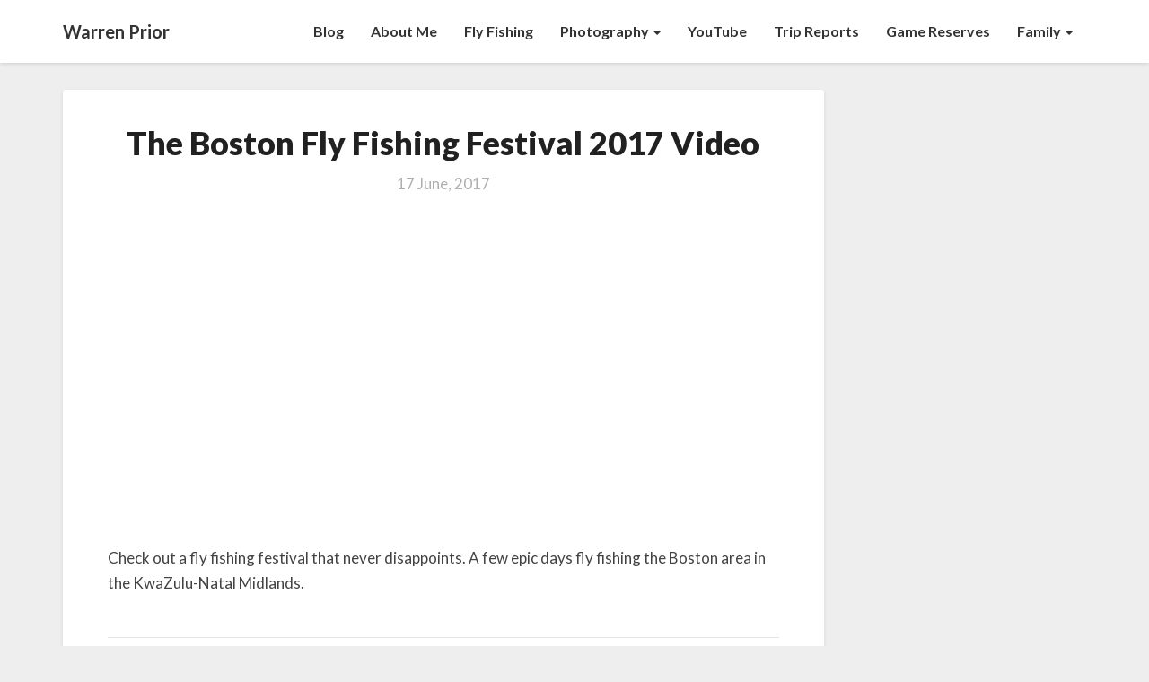

--- FILE ---
content_type: text/html; charset=UTF-8
request_url: https://www.warrenprior.com/boston-fly-fishing-festival-2017-video/
body_size: 10125
content:
<!DOCTYPE html>
<html xmlns="http://www.w3.org/1999/xhtml" lang="en-AU">
<head>
  <meta charset="UTF-8" />
  <meta name="viewport" content="width=device-width" />
  <link rel="profile" href="http://gmpg.org/xfn/11" />
  <link rel="pingback" href="https://www.warrenprior.com/xmlrpc.php" />

  <meta name='robots' content='index, follow, max-image-preview:large, max-snippet:-1, max-video-preview:-1' />

	<!-- This site is optimized with the Yoast SEO plugin v26.6 - https://yoast.com/wordpress/plugins/seo/ -->
	<title>The Boston Fly Fishing Festival 2017 Video - Warren Prior</title>
	<link rel="canonical" href="https://www.warrenprior.com/boston-fly-fishing-festival-2017-video/" />
	<meta property="og:locale" content="en_US" />
	<meta property="og:type" content="article" />
	<meta property="og:title" content="The Boston Fly Fishing Festival 2017 Video - Warren Prior" />
	<meta property="og:description" content="Check out a fly fishing festival that never disappoints. A few epic days fly fishing the Boston area in the KwaZulu-Natal Midlands." />
	<meta property="og:url" content="https://www.warrenprior.com/boston-fly-fishing-festival-2017-video/" />
	<meta property="og:site_name" content="Warren Prior" />
	<meta property="article:published_time" content="2017-06-17T08:03:50+00:00" />
	<meta property="article:modified_time" content="2023-08-23T04:17:29+00:00" />
	<meta property="og:image" content="https://www.warrenprior.com/wp-content/uploads/YouTube-Thumbnail-9.jpg" />
	<meta property="og:image:width" content="1920" />
	<meta property="og:image:height" content="1080" />
	<meta property="og:image:type" content="image/jpeg" />
	<meta name="author" content="Warren Prior" />
	<meta name="twitter:label1" content="Written by" />
	<meta name="twitter:data1" content="Warren Prior" />
	<meta name="twitter:label2" content="Est. reading time" />
	<meta name="twitter:data2" content="1 minute" />
	<script type="application/ld+json" class="yoast-schema-graph">{"@context":"https://schema.org","@graph":[{"@type":"Article","@id":"https://www.warrenprior.com/boston-fly-fishing-festival-2017-video/#article","isPartOf":{"@id":"https://www.warrenprior.com/boston-fly-fishing-festival-2017-video/"},"author":{"name":"Warren Prior","@id":"https://www.warrenprior.com/#/schema/person/7fe449fcf3abb886b061f9f088561613"},"headline":"The Boston Fly Fishing Festival 2017 Video","datePublished":"2017-06-17T08:03:50+00:00","dateModified":"2023-08-23T04:17:29+00:00","mainEntityOfPage":{"@id":"https://www.warrenprior.com/boston-fly-fishing-festival-2017-video/"},"wordCount":36,"publisher":{"@id":"https://www.warrenprior.com/#/schema/person/7fe449fcf3abb886b061f9f088561613"},"image":{"@id":"https://www.warrenprior.com/boston-fly-fishing-festival-2017-video/#primaryimage"},"thumbnailUrl":"https://www.warrenprior.com/wp-content/uploads/YouTube-Thumbnail-9.jpg","keywords":["Africa","Drakensberg","Fishing","NFFC","Rainbow trout","South Africa","Trout","Xplorer Fly Fishing"],"articleSection":["Adventure","Event","Fly Fishing","Friends","Video"],"inLanguage":"en-AU"},{"@type":"WebPage","@id":"https://www.warrenprior.com/boston-fly-fishing-festival-2017-video/","url":"https://www.warrenprior.com/boston-fly-fishing-festival-2017-video/","name":"The Boston Fly Fishing Festival 2017 Video - Warren Prior","isPartOf":{"@id":"https://www.warrenprior.com/#website"},"primaryImageOfPage":{"@id":"https://www.warrenprior.com/boston-fly-fishing-festival-2017-video/#primaryimage"},"image":{"@id":"https://www.warrenprior.com/boston-fly-fishing-festival-2017-video/#primaryimage"},"thumbnailUrl":"https://www.warrenprior.com/wp-content/uploads/YouTube-Thumbnail-9.jpg","datePublished":"2017-06-17T08:03:50+00:00","dateModified":"2023-08-23T04:17:29+00:00","breadcrumb":{"@id":"https://www.warrenprior.com/boston-fly-fishing-festival-2017-video/#breadcrumb"},"inLanguage":"en-AU","potentialAction":[{"@type":"ReadAction","target":["https://www.warrenprior.com/boston-fly-fishing-festival-2017-video/"]}]},{"@type":"ImageObject","inLanguage":"en-AU","@id":"https://www.warrenprior.com/boston-fly-fishing-festival-2017-video/#primaryimage","url":"https://www.warrenprior.com/wp-content/uploads/YouTube-Thumbnail-9.jpg","contentUrl":"https://www.warrenprior.com/wp-content/uploads/YouTube-Thumbnail-9.jpg","width":1920,"height":1080},{"@type":"BreadcrumbList","@id":"https://www.warrenprior.com/boston-fly-fishing-festival-2017-video/#breadcrumb","itemListElement":[{"@type":"ListItem","position":1,"name":"Home","item":"https://www.warrenprior.com/"},{"@type":"ListItem","position":2,"name":"The Boston Fly Fishing Festival 2017 Video"}]},{"@type":"WebSite","@id":"https://www.warrenprior.com/#website","url":"https://www.warrenprior.com/","name":"Warren Prior","description":"Fly Fishing ~ Scuba Diving ~ Photography","publisher":{"@id":"https://www.warrenprior.com/#/schema/person/7fe449fcf3abb886b061f9f088561613"},"potentialAction":[{"@type":"SearchAction","target":{"@type":"EntryPoint","urlTemplate":"https://www.warrenprior.com/?s={search_term_string}"},"query-input":{"@type":"PropertyValueSpecification","valueRequired":true,"valueName":"search_term_string"}}],"inLanguage":"en-AU"},{"@type":["Person","Organization"],"@id":"https://www.warrenprior.com/#/schema/person/7fe449fcf3abb886b061f9f088561613","name":"Warren Prior","image":{"@type":"ImageObject","inLanguage":"en-AU","@id":"https://www.warrenprior.com/#/schema/person/image/","url":"https://secure.gravatar.com/avatar/01b4896a87416de1f9f3d78498acf6d8147901db9c2456dd619ff43996b09c4d?s=96&d=mm&r=g","contentUrl":"https://secure.gravatar.com/avatar/01b4896a87416de1f9f3d78498acf6d8147901db9c2456dd619ff43996b09c4d?s=96&d=mm&r=g","caption":"Warren Prior"},"logo":{"@id":"https://www.warrenprior.com/#/schema/person/image/"}}]}</script>
	<!-- / Yoast SEO plugin. -->


<link rel='dns-prefetch' href='//fonts.googleapis.com' />
<link rel='dns-prefetch' href='//www.googletagmanager.com' />
<link rel='dns-prefetch' href='//pagead2.googlesyndication.com' />
<link rel="alternate" type="application/rss+xml" title="Warren Prior &raquo; Feed" href="https://www.warrenprior.com/feed/" />
<link rel="alternate" type="application/rss+xml" title="Warren Prior &raquo; Comments Feed" href="https://www.warrenprior.com/comments/feed/" />
<link rel="alternate" title="oEmbed (JSON)" type="application/json+oembed" href="https://www.warrenprior.com/wp-json/oembed/1.0/embed?url=https%3A%2F%2Fwww.warrenprior.com%2Fboston-fly-fishing-festival-2017-video%2F" />
<link rel="alternate" title="oEmbed (XML)" type="text/xml+oembed" href="https://www.warrenprior.com/wp-json/oembed/1.0/embed?url=https%3A%2F%2Fwww.warrenprior.com%2Fboston-fly-fishing-festival-2017-video%2F&#038;format=xml" />
<style id='wp-img-auto-sizes-contain-inline-css' type='text/css'>
img:is([sizes=auto i],[sizes^="auto," i]){contain-intrinsic-size:3000px 1500px}
/*# sourceURL=wp-img-auto-sizes-contain-inline-css */
</style>
<style id='wp-emoji-styles-inline-css' type='text/css'>

	img.wp-smiley, img.emoji {
		display: inline !important;
		border: none !important;
		box-shadow: none !important;
		height: 1em !important;
		width: 1em !important;
		margin: 0 0.07em !important;
		vertical-align: -0.1em !important;
		background: none !important;
		padding: 0 !important;
	}
/*# sourceURL=wp-emoji-styles-inline-css */
</style>
<style id='wp-block-library-inline-css' type='text/css'>
:root{--wp-block-synced-color:#7a00df;--wp-block-synced-color--rgb:122,0,223;--wp-bound-block-color:var(--wp-block-synced-color);--wp-editor-canvas-background:#ddd;--wp-admin-theme-color:#007cba;--wp-admin-theme-color--rgb:0,124,186;--wp-admin-theme-color-darker-10:#006ba1;--wp-admin-theme-color-darker-10--rgb:0,107,160.5;--wp-admin-theme-color-darker-20:#005a87;--wp-admin-theme-color-darker-20--rgb:0,90,135;--wp-admin-border-width-focus:2px}@media (min-resolution:192dpi){:root{--wp-admin-border-width-focus:1.5px}}.wp-element-button{cursor:pointer}:root .has-very-light-gray-background-color{background-color:#eee}:root .has-very-dark-gray-background-color{background-color:#313131}:root .has-very-light-gray-color{color:#eee}:root .has-very-dark-gray-color{color:#313131}:root .has-vivid-green-cyan-to-vivid-cyan-blue-gradient-background{background:linear-gradient(135deg,#00d084,#0693e3)}:root .has-purple-crush-gradient-background{background:linear-gradient(135deg,#34e2e4,#4721fb 50%,#ab1dfe)}:root .has-hazy-dawn-gradient-background{background:linear-gradient(135deg,#faaca8,#dad0ec)}:root .has-subdued-olive-gradient-background{background:linear-gradient(135deg,#fafae1,#67a671)}:root .has-atomic-cream-gradient-background{background:linear-gradient(135deg,#fdd79a,#004a59)}:root .has-nightshade-gradient-background{background:linear-gradient(135deg,#330968,#31cdcf)}:root .has-midnight-gradient-background{background:linear-gradient(135deg,#020381,#2874fc)}:root{--wp--preset--font-size--normal:16px;--wp--preset--font-size--huge:42px}.has-regular-font-size{font-size:1em}.has-larger-font-size{font-size:2.625em}.has-normal-font-size{font-size:var(--wp--preset--font-size--normal)}.has-huge-font-size{font-size:var(--wp--preset--font-size--huge)}.has-text-align-center{text-align:center}.has-text-align-left{text-align:left}.has-text-align-right{text-align:right}.has-fit-text{white-space:nowrap!important}#end-resizable-editor-section{display:none}.aligncenter{clear:both}.items-justified-left{justify-content:flex-start}.items-justified-center{justify-content:center}.items-justified-right{justify-content:flex-end}.items-justified-space-between{justify-content:space-between}.screen-reader-text{border:0;clip-path:inset(50%);height:1px;margin:-1px;overflow:hidden;padding:0;position:absolute;width:1px;word-wrap:normal!important}.screen-reader-text:focus{background-color:#ddd;clip-path:none;color:#444;display:block;font-size:1em;height:auto;left:5px;line-height:normal;padding:15px 23px 14px;text-decoration:none;top:5px;width:auto;z-index:100000}html :where(.has-border-color){border-style:solid}html :where([style*=border-top-color]){border-top-style:solid}html :where([style*=border-right-color]){border-right-style:solid}html :where([style*=border-bottom-color]){border-bottom-style:solid}html :where([style*=border-left-color]){border-left-style:solid}html :where([style*=border-width]){border-style:solid}html :where([style*=border-top-width]){border-top-style:solid}html :where([style*=border-right-width]){border-right-style:solid}html :where([style*=border-bottom-width]){border-bottom-style:solid}html :where([style*=border-left-width]){border-left-style:solid}html :where(img[class*=wp-image-]){height:auto;max-width:100%}:where(figure){margin:0 0 1em}html :where(.is-position-sticky){--wp-admin--admin-bar--position-offset:var(--wp-admin--admin-bar--height,0px)}@media screen and (max-width:600px){html :where(.is-position-sticky){--wp-admin--admin-bar--position-offset:0px}}

/*# sourceURL=wp-block-library-inline-css */
</style><style id='wp-block-embed-inline-css' type='text/css'>
.wp-block-embed.alignleft,.wp-block-embed.alignright,.wp-block[data-align=left]>[data-type="core/embed"],.wp-block[data-align=right]>[data-type="core/embed"]{max-width:360px;width:100%}.wp-block-embed.alignleft .wp-block-embed__wrapper,.wp-block-embed.alignright .wp-block-embed__wrapper,.wp-block[data-align=left]>[data-type="core/embed"] .wp-block-embed__wrapper,.wp-block[data-align=right]>[data-type="core/embed"] .wp-block-embed__wrapper{min-width:280px}.wp-block-cover .wp-block-embed{min-height:240px;min-width:320px}.wp-block-embed{overflow-wrap:break-word}.wp-block-embed :where(figcaption){margin-bottom:1em;margin-top:.5em}.wp-block-embed iframe{max-width:100%}.wp-block-embed__wrapper{position:relative}.wp-embed-responsive .wp-has-aspect-ratio .wp-block-embed__wrapper:before{content:"";display:block;padding-top:50%}.wp-embed-responsive .wp-has-aspect-ratio iframe{bottom:0;height:100%;left:0;position:absolute;right:0;top:0;width:100%}.wp-embed-responsive .wp-embed-aspect-21-9 .wp-block-embed__wrapper:before{padding-top:42.85%}.wp-embed-responsive .wp-embed-aspect-18-9 .wp-block-embed__wrapper:before{padding-top:50%}.wp-embed-responsive .wp-embed-aspect-16-9 .wp-block-embed__wrapper:before{padding-top:56.25%}.wp-embed-responsive .wp-embed-aspect-4-3 .wp-block-embed__wrapper:before{padding-top:75%}.wp-embed-responsive .wp-embed-aspect-1-1 .wp-block-embed__wrapper:before{padding-top:100%}.wp-embed-responsive .wp-embed-aspect-9-16 .wp-block-embed__wrapper:before{padding-top:177.77%}.wp-embed-responsive .wp-embed-aspect-1-2 .wp-block-embed__wrapper:before{padding-top:200%}
/*# sourceURL=https://www.warrenprior.com/wp-includes/blocks/embed/style.min.css */
</style>
<style id='global-styles-inline-css' type='text/css'>
:root{--wp--preset--aspect-ratio--square: 1;--wp--preset--aspect-ratio--4-3: 4/3;--wp--preset--aspect-ratio--3-4: 3/4;--wp--preset--aspect-ratio--3-2: 3/2;--wp--preset--aspect-ratio--2-3: 2/3;--wp--preset--aspect-ratio--16-9: 16/9;--wp--preset--aspect-ratio--9-16: 9/16;--wp--preset--color--black: #000000;--wp--preset--color--cyan-bluish-gray: #abb8c3;--wp--preset--color--white: #ffffff;--wp--preset--color--pale-pink: #f78da7;--wp--preset--color--vivid-red: #cf2e2e;--wp--preset--color--luminous-vivid-orange: #ff6900;--wp--preset--color--luminous-vivid-amber: #fcb900;--wp--preset--color--light-green-cyan: #7bdcb5;--wp--preset--color--vivid-green-cyan: #00d084;--wp--preset--color--pale-cyan-blue: #8ed1fc;--wp--preset--color--vivid-cyan-blue: #0693e3;--wp--preset--color--vivid-purple: #9b51e0;--wp--preset--gradient--vivid-cyan-blue-to-vivid-purple: linear-gradient(135deg,rgb(6,147,227) 0%,rgb(155,81,224) 100%);--wp--preset--gradient--light-green-cyan-to-vivid-green-cyan: linear-gradient(135deg,rgb(122,220,180) 0%,rgb(0,208,130) 100%);--wp--preset--gradient--luminous-vivid-amber-to-luminous-vivid-orange: linear-gradient(135deg,rgb(252,185,0) 0%,rgb(255,105,0) 100%);--wp--preset--gradient--luminous-vivid-orange-to-vivid-red: linear-gradient(135deg,rgb(255,105,0) 0%,rgb(207,46,46) 100%);--wp--preset--gradient--very-light-gray-to-cyan-bluish-gray: linear-gradient(135deg,rgb(238,238,238) 0%,rgb(169,184,195) 100%);--wp--preset--gradient--cool-to-warm-spectrum: linear-gradient(135deg,rgb(74,234,220) 0%,rgb(151,120,209) 20%,rgb(207,42,186) 40%,rgb(238,44,130) 60%,rgb(251,105,98) 80%,rgb(254,248,76) 100%);--wp--preset--gradient--blush-light-purple: linear-gradient(135deg,rgb(255,206,236) 0%,rgb(152,150,240) 100%);--wp--preset--gradient--blush-bordeaux: linear-gradient(135deg,rgb(254,205,165) 0%,rgb(254,45,45) 50%,rgb(107,0,62) 100%);--wp--preset--gradient--luminous-dusk: linear-gradient(135deg,rgb(255,203,112) 0%,rgb(199,81,192) 50%,rgb(65,88,208) 100%);--wp--preset--gradient--pale-ocean: linear-gradient(135deg,rgb(255,245,203) 0%,rgb(182,227,212) 50%,rgb(51,167,181) 100%);--wp--preset--gradient--electric-grass: linear-gradient(135deg,rgb(202,248,128) 0%,rgb(113,206,126) 100%);--wp--preset--gradient--midnight: linear-gradient(135deg,rgb(2,3,129) 0%,rgb(40,116,252) 100%);--wp--preset--font-size--small: 13px;--wp--preset--font-size--medium: 20px;--wp--preset--font-size--large: 36px;--wp--preset--font-size--x-large: 42px;--wp--preset--spacing--20: 0.44rem;--wp--preset--spacing--30: 0.67rem;--wp--preset--spacing--40: 1rem;--wp--preset--spacing--50: 1.5rem;--wp--preset--spacing--60: 2.25rem;--wp--preset--spacing--70: 3.38rem;--wp--preset--spacing--80: 5.06rem;--wp--preset--shadow--natural: 6px 6px 9px rgba(0, 0, 0, 0.2);--wp--preset--shadow--deep: 12px 12px 50px rgba(0, 0, 0, 0.4);--wp--preset--shadow--sharp: 6px 6px 0px rgba(0, 0, 0, 0.2);--wp--preset--shadow--outlined: 6px 6px 0px -3px rgb(255, 255, 255), 6px 6px rgb(0, 0, 0);--wp--preset--shadow--crisp: 6px 6px 0px rgb(0, 0, 0);}:where(.is-layout-flex){gap: 0.5em;}:where(.is-layout-grid){gap: 0.5em;}body .is-layout-flex{display: flex;}.is-layout-flex{flex-wrap: wrap;align-items: center;}.is-layout-flex > :is(*, div){margin: 0;}body .is-layout-grid{display: grid;}.is-layout-grid > :is(*, div){margin: 0;}:where(.wp-block-columns.is-layout-flex){gap: 2em;}:where(.wp-block-columns.is-layout-grid){gap: 2em;}:where(.wp-block-post-template.is-layout-flex){gap: 1.25em;}:where(.wp-block-post-template.is-layout-grid){gap: 1.25em;}.has-black-color{color: var(--wp--preset--color--black) !important;}.has-cyan-bluish-gray-color{color: var(--wp--preset--color--cyan-bluish-gray) !important;}.has-white-color{color: var(--wp--preset--color--white) !important;}.has-pale-pink-color{color: var(--wp--preset--color--pale-pink) !important;}.has-vivid-red-color{color: var(--wp--preset--color--vivid-red) !important;}.has-luminous-vivid-orange-color{color: var(--wp--preset--color--luminous-vivid-orange) !important;}.has-luminous-vivid-amber-color{color: var(--wp--preset--color--luminous-vivid-amber) !important;}.has-light-green-cyan-color{color: var(--wp--preset--color--light-green-cyan) !important;}.has-vivid-green-cyan-color{color: var(--wp--preset--color--vivid-green-cyan) !important;}.has-pale-cyan-blue-color{color: var(--wp--preset--color--pale-cyan-blue) !important;}.has-vivid-cyan-blue-color{color: var(--wp--preset--color--vivid-cyan-blue) !important;}.has-vivid-purple-color{color: var(--wp--preset--color--vivid-purple) !important;}.has-black-background-color{background-color: var(--wp--preset--color--black) !important;}.has-cyan-bluish-gray-background-color{background-color: var(--wp--preset--color--cyan-bluish-gray) !important;}.has-white-background-color{background-color: var(--wp--preset--color--white) !important;}.has-pale-pink-background-color{background-color: var(--wp--preset--color--pale-pink) !important;}.has-vivid-red-background-color{background-color: var(--wp--preset--color--vivid-red) !important;}.has-luminous-vivid-orange-background-color{background-color: var(--wp--preset--color--luminous-vivid-orange) !important;}.has-luminous-vivid-amber-background-color{background-color: var(--wp--preset--color--luminous-vivid-amber) !important;}.has-light-green-cyan-background-color{background-color: var(--wp--preset--color--light-green-cyan) !important;}.has-vivid-green-cyan-background-color{background-color: var(--wp--preset--color--vivid-green-cyan) !important;}.has-pale-cyan-blue-background-color{background-color: var(--wp--preset--color--pale-cyan-blue) !important;}.has-vivid-cyan-blue-background-color{background-color: var(--wp--preset--color--vivid-cyan-blue) !important;}.has-vivid-purple-background-color{background-color: var(--wp--preset--color--vivid-purple) !important;}.has-black-border-color{border-color: var(--wp--preset--color--black) !important;}.has-cyan-bluish-gray-border-color{border-color: var(--wp--preset--color--cyan-bluish-gray) !important;}.has-white-border-color{border-color: var(--wp--preset--color--white) !important;}.has-pale-pink-border-color{border-color: var(--wp--preset--color--pale-pink) !important;}.has-vivid-red-border-color{border-color: var(--wp--preset--color--vivid-red) !important;}.has-luminous-vivid-orange-border-color{border-color: var(--wp--preset--color--luminous-vivid-orange) !important;}.has-luminous-vivid-amber-border-color{border-color: var(--wp--preset--color--luminous-vivid-amber) !important;}.has-light-green-cyan-border-color{border-color: var(--wp--preset--color--light-green-cyan) !important;}.has-vivid-green-cyan-border-color{border-color: var(--wp--preset--color--vivid-green-cyan) !important;}.has-pale-cyan-blue-border-color{border-color: var(--wp--preset--color--pale-cyan-blue) !important;}.has-vivid-cyan-blue-border-color{border-color: var(--wp--preset--color--vivid-cyan-blue) !important;}.has-vivid-purple-border-color{border-color: var(--wp--preset--color--vivid-purple) !important;}.has-vivid-cyan-blue-to-vivid-purple-gradient-background{background: var(--wp--preset--gradient--vivid-cyan-blue-to-vivid-purple) !important;}.has-light-green-cyan-to-vivid-green-cyan-gradient-background{background: var(--wp--preset--gradient--light-green-cyan-to-vivid-green-cyan) !important;}.has-luminous-vivid-amber-to-luminous-vivid-orange-gradient-background{background: var(--wp--preset--gradient--luminous-vivid-amber-to-luminous-vivid-orange) !important;}.has-luminous-vivid-orange-to-vivid-red-gradient-background{background: var(--wp--preset--gradient--luminous-vivid-orange-to-vivid-red) !important;}.has-very-light-gray-to-cyan-bluish-gray-gradient-background{background: var(--wp--preset--gradient--very-light-gray-to-cyan-bluish-gray) !important;}.has-cool-to-warm-spectrum-gradient-background{background: var(--wp--preset--gradient--cool-to-warm-spectrum) !important;}.has-blush-light-purple-gradient-background{background: var(--wp--preset--gradient--blush-light-purple) !important;}.has-blush-bordeaux-gradient-background{background: var(--wp--preset--gradient--blush-bordeaux) !important;}.has-luminous-dusk-gradient-background{background: var(--wp--preset--gradient--luminous-dusk) !important;}.has-pale-ocean-gradient-background{background: var(--wp--preset--gradient--pale-ocean) !important;}.has-electric-grass-gradient-background{background: var(--wp--preset--gradient--electric-grass) !important;}.has-midnight-gradient-background{background: var(--wp--preset--gradient--midnight) !important;}.has-small-font-size{font-size: var(--wp--preset--font-size--small) !important;}.has-medium-font-size{font-size: var(--wp--preset--font-size--medium) !important;}.has-large-font-size{font-size: var(--wp--preset--font-size--large) !important;}.has-x-large-font-size{font-size: var(--wp--preset--font-size--x-large) !important;}
/*# sourceURL=global-styles-inline-css */
</style>

<style id='classic-theme-styles-inline-css' type='text/css'>
/*! This file is auto-generated */
.wp-block-button__link{color:#fff;background-color:#32373c;border-radius:9999px;box-shadow:none;text-decoration:none;padding:calc(.667em + 2px) calc(1.333em + 2px);font-size:1.125em}.wp-block-file__button{background:#32373c;color:#fff;text-decoration:none}
/*# sourceURL=/wp-includes/css/classic-themes.min.css */
</style>
<link rel='stylesheet' id='writers-googlefonts-css' href='//fonts.googleapis.com/css?family=Lato:400,400italic,600,600italic,700,700i,900' type='text/css' media='all' />
<link rel='stylesheet' id='bootstrap-css' href='https://www.warrenprior.com/wp-content/themes/writers/css/bootstrap.css?ver=6.9' type='text/css' media='all' />
<link rel='stylesheet' id='writers-style-css' href='https://www.warrenprior.com/wp-content/themes/writers/style.css?ver=6.9' type='text/css' media='all' />
<link rel='stylesheet' id='font-awesome-css' href='https://www.warrenprior.com/wp-content/themes/writers/font-awesome/css/font-awesome.min.css?ver=6.9' type='text/css' media='all' />
<link rel='stylesheet' id='wp-block-paragraph-css' href='https://www.warrenprior.com/wp-includes/blocks/paragraph/style.min.css?ver=6.9' type='text/css' media='all' />
<script type="text/javascript" src="https://www.warrenprior.com/wp-includes/js/jquery/jquery.min.js?ver=3.7.1" id="jquery-core-js"></script>
<script type="text/javascript" src="https://www.warrenprior.com/wp-includes/js/jquery/jquery-migrate.min.js?ver=3.4.1" id="jquery-migrate-js"></script>
<link rel="https://api.w.org/" href="https://www.warrenprior.com/wp-json/" /><link rel="alternate" title="JSON" type="application/json" href="https://www.warrenprior.com/wp-json/wp/v2/posts/5335" /><link rel="EditURI" type="application/rsd+xml" title="RSD" href="https://www.warrenprior.com/xmlrpc.php?rsd" />
<meta name="generator" content="WordPress 6.9" />
<link rel='shortlink' href='https://www.warrenprior.com/?p=5335' />
<meta name="generator" content="Site Kit by Google 1.168.0" />	<style type="text/css">	.site-header { background: ; }.footer-widgets h3 { color: ; }.site-footer { background: ; }.footer-widget-wrapper { background: ; } .row.site-info { color: ; } #secondary h3.widget-title, #secondary h4.widget-title { color: ; } #secondary .widget li, #secondary .textwidget, #secondary .tagcloud { background: ; } #secondary .widget a { color: ; } .navbar-default,.navbar-default li>.dropdown-menu, .navbar-default .navbar-nav .open .dropdown-menu > .active > a, .navbar-default .navbar-nav .open .dr { background-color: ; } .navbar-default .navbar-nav>li>a, .navbar-default li>.dropdown-menu>li>a { color: ; } .navbar-default .navbar-brand, .navbar-default .navbar-brand:hover, .navbar-default .navbar-brand:focus { color: ; } h1.entry-title, .entry-header .entry-title a { color: ; } .entry-content, .entry-summary, .post-feed-wrapper p { color: ; } h5.entry-date, h5.entry-date a { color: ; } .top-widgets { background: ; } .top-widgets h3 { color: ; } .top-widgets, .top-widgets p { color: ; } .bottom-widgets { background: ; } .bottom-widgets h3 { color: ; } .frontpage-site-title { color: #ffffff; } .frontpage-site-description { color: #ffffff; } .bottom-widgets, .bottom-widgets p { color: ; } .footer-widgets, .footer-widgets p { color: ; } .home .lh-nav-bg-transform .navbar-nav>li>a { color: ; } .home .lh-nav-bg-transform.navbar-default .navbar-brand { color: ; }
	body, #secondary h4.widget-title { background-color: ; }
	@media (max-width:767px){	 .lh-nav-bg-transform button.navbar-toggle, .navbar-toggle, .navbar-default .navbar-toggle:hover, .navbar-default .navbar-toggle:focus { background-color: ; } .home .lh-nav-bg-transform, .navbar-default .navbar-toggle .icon-bar, .navbar-default .navbar-toggle:focus .icon-bar, .navbar-default .navbar-toggle:hover .icon-bar { background-color:  !important; } .navbar-default .navbar-nav .open .dropdown-menu>li>a, .home .lh-nav-bg-transform .navbar-nav>li>a {color: ; } .home .lh-nav-bg-transform.navbar-default .navbar-brand { color: ; }}</style>
	
<!-- Google AdSense meta tags added by Site Kit -->
<meta name="google-adsense-platform-account" content="ca-host-pub-2644536267352236">
<meta name="google-adsense-platform-domain" content="sitekit.withgoogle.com">
<!-- End Google AdSense meta tags added by Site Kit -->
		<style type="text/css" id="writers-header-css">
				.site-header {
			background: url(https://www.warrenprior.com/wp-content/uploads/cropped-DSCN0082-1.jpg) no-repeat scroll top;
							background-size: cover;
				background-position:bottom;
								}
												.site-title,
				.site-description {
					color: #fff;
				}
				.site-title::after{
					background: #fff;
					content:"";       
				}
				
				</style>
				
<!-- Google AdSense snippet added by Site Kit -->
<script type="text/javascript" async="async" src="https://pagead2.googlesyndication.com/pagead/js/adsbygoogle.js?client=ca-pub-7841803368697960&amp;host=ca-host-pub-2644536267352236" crossorigin="anonymous"></script>

<!-- End Google AdSense snippet added by Site Kit -->
<link rel="icon" href="https://www.warrenprior.com/wp-content/uploads/cropped-Warren-Prior-Logo-32x32.png" sizes="32x32" />
<link rel="icon" href="https://www.warrenprior.com/wp-content/uploads/cropped-Warren-Prior-Logo-192x192.png" sizes="192x192" />
<link rel="apple-touch-icon" href="https://www.warrenprior.com/wp-content/uploads/cropped-Warren-Prior-Logo-180x180.png" />
<meta name="msapplication-TileImage" content="https://www.warrenprior.com/wp-content/uploads/cropped-Warren-Prior-Logo-270x270.png" />
</head>

<body class="wp-singular post-template-default single single-post postid-5335 single-format-standard wp-theme-writers">
  <div id="page" class="hfeed site">
    <header id="masthead"  role="banner">
      <nav class="navbar lh-nav-bg-transform navbar-default navbar-fixed-top navbar-left" role="navigation"> 
        <!-- Brand and toggle get grouped for better mobile display --> 
        <div class="container" id="navigation_menu">
          <div class="navbar-header"> 


<!-- Beta, please use with care, only for developers, you need to add navigation links in the list
<script>
  (function($){
  
  $(".menu-icon").on("click", function(){
      $(this).toggleClass("open");
      $(".container").toggleClass("nav-open");
      $("nav ul li").toggleClass("animate");
  });
  
})(jQuery);
</script>
-->

<button type="button" class="navbar-toggle" data-toggle="collapse" data-target=".navbar-ex1-collapse"> 
  <span class="sr-only">Toggle Navigation</span> 
  <span class="icon-bar"></span> 
  <span class="icon-bar"></span> 
  <span class="icon-bar"></span> 
</button> 
<a href="https://www.warrenprior.com/">
  <div class="navbar-brand">Warren Prior</div></a>
</div> 
<div class="collapse navbar-collapse navbar-ex1-collapse"><ul id="menu-main-menu" class="nav navbar-nav"><li id="menu-item-3721" class="menu-item menu-item-type-custom menu-item-object-custom menu-item-home menu-item-3721"><a title="Blog" href="https://www.warrenprior.com/">Blog</a></li>
<li id="menu-item-26" class="menu-item menu-item-type-post_type menu-item-object-page menu-item-26"><a title="About Me" href="https://www.warrenprior.com/about-me/">About Me</a></li>
<li id="menu-item-2425" class="menu-item menu-item-type-taxonomy menu-item-object-category current-post-ancestor current-menu-parent current-post-parent menu-item-2425"><a title="Fly Fishing" href="https://www.warrenprior.com/category/fly-fishing/">Fly Fishing</a></li>
<li id="menu-item-4536" class="menu-item menu-item-type-post_type menu-item-object-page menu-item-has-children menu-item-4536 dropdown"><a title="Photography" href="https://www.warrenprior.com/photography/" data-toggle="dropdown" class="dropdown-toggle">Photography <span class="caret"></span></a>
<ul role="menu" class=" dropdown-menu">
	<li id="menu-item-4515" class="menu-item menu-item-type-post_type menu-item-object-page menu-item-4515"><a title="African Landscapes" href="https://www.warrenprior.com/photography/african-landscapes/">African Landscapes</a></li>
	<li id="menu-item-4489" class="menu-item menu-item-type-post_type menu-item-object-page menu-item-4489"><a title="Animals Of Africa" href="https://www.warrenprior.com/photography/animals-of-africa/">Animals Of Africa</a></li>
	<li id="menu-item-4525" class="menu-item menu-item-type-post_type menu-item-object-page menu-item-4525"><a title="Birds Of Africa" href="https://www.warrenprior.com/photography/birds-of-africa/">Birds Of Africa</a></li>
	<li id="menu-item-4557" class="menu-item menu-item-type-post_type menu-item-object-page menu-item-4557"><a title="People" href="https://www.warrenprior.com/people/">People</a></li>
</ul>
</li>
<li id="menu-item-5874" class="menu-item menu-item-type-custom menu-item-object-custom menu-item-5874"><a title="YouTube" href="https://www.youtube.com/c/WarrenPrior">YouTube</a></li>
<li id="menu-item-2296" class="menu-item menu-item-type-taxonomy menu-item-object-category menu-item-2296"><a title="Trip Reports" href="https://www.warrenprior.com/category/trips/">Trip Reports</a></li>
<li id="menu-item-2427" class="menu-item menu-item-type-taxonomy menu-item-object-category menu-item-2427"><a title="Game Reserves" href="https://www.warrenprior.com/category/game-reserves/">Game Reserves</a></li>
<li id="menu-item-5807" class="menu-item menu-item-type-post_type menu-item-object-page menu-item-has-children menu-item-5807 dropdown"><a title="Family" href="https://www.warrenprior.com/family/" data-toggle="dropdown" class="dropdown-toggle">Family <span class="caret"></span></a>
<ul role="menu" class=" dropdown-menu">
	<li id="menu-item-2295" class="menu-item menu-item-type-taxonomy menu-item-object-category menu-item-2295"><a title="Baby Prior" href="https://www.warrenprior.com/category/baby-prior/">Baby Prior</a></li>
	<li id="menu-item-4733" class="menu-item menu-item-type-taxonomy menu-item-object-category menu-item-4733"><a title="Baby Prior 2" href="https://www.warrenprior.com/category/baby-prior-2/">Baby Prior 2</a></li>
</ul>
</li>
</ul></div>
          </div><!--#container-->
        </nav>


        
    </header>    

 <div id="content" class="site-content"><div class="container">
	<div class="row">
		<div id="primary" class="col-md-9 content-area">
			<main id="main" role="main">
								
<article id="post-5335"  class="post-content post-5335 post type-post status-publish format-standard has-post-thumbnail hentry category-adventure category-event category-fly-fishing category-friends category-video tag-africa tag-drakensberg tag-fishing tag-nffc tag-rainbow-trout tag-south-africa tag-trout tag-xplorer-fly-fishing">

	

	<header class="entry-header">	

		<span class="screen-reader-text">The Boston Fly Fishing Festival 2017 Video</span>

		



	<h1 class="entry-title">The Boston Fly Fishing Festival 2017 Video</h1>

	<div class="entry-meta">
		<h5 class="entry-date"><time class="entry-date" datetime="2017-06-17T10:03:50+10:00" pubdate>17 June, 2017 </time></h5>
	</div><!-- .entry-meta -->
</header><!-- .entry-header -->

<div class="entry-content">
	
<figure class="wp-block-embed is-type-rich is-provider-embed-handler wp-block-embed-embed-handler wp-embed-aspect-16-9 wp-has-aspect-ratio"><div class="wp-block-embed__wrapper">
<iframe title="The Boston Fly Fishing Festival 2017" width="640" height="360" src="https://www.youtube.com/embed/Qb4TWa0AyEY?feature=oembed" frameborder="0" allow="accelerometer; autoplay; clipboard-write; encrypted-media; gyroscope; picture-in-picture; web-share" referrerpolicy="strict-origin-when-cross-origin" allowfullscreen></iframe>
</div></figure>



<p>Check out a fly fishing festival that never disappoints. A few epic days fly fishing the Boston area in the KwaZulu-Natal Midlands.</p>

		</div><!-- .entry-content -->

	<footer class="entry-footer">
		<hr><div class="row"><div class="col-md-6 cattegories"><span class="cat-links">
		 <a href="https://www.warrenprior.com/category/adventure/" rel="category tag">Adventure</a>, <a href="https://www.warrenprior.com/category/event/" rel="category tag">Event</a>, <a href="https://www.warrenprior.com/category/fly-fishing/" rel="category tag">Fly Fishing</a>, <a href="https://www.warrenprior.com/category/friends/" rel="category tag">Friends</a>, <a href="https://www.warrenprior.com/category/video/" rel="category tag">Video</a></span></div><div class="col-md-6 tags"><span class="tags-links"> <a href="https://www.warrenprior.com/tag/africa/" rel="tag">Africa</a>, <a href="https://www.warrenprior.com/tag/drakensberg/" rel="tag">Drakensberg</a>, <a href="https://www.warrenprior.com/tag/fishing/" rel="tag">Fishing</a>, <a href="https://www.warrenprior.com/tag/nffc/" rel="tag">NFFC</a>, <a href="https://www.warrenprior.com/tag/rainbow-trout/" rel="tag">Rainbow trout</a>, <a href="https://www.warrenprior.com/tag/south-africa/" rel="tag">South Africa</a>, <a href="https://www.warrenprior.com/tag/trout/" rel="tag">Trout</a>, <a href="https://www.warrenprior.com/tag/xplorer-fly-fishing/" rel="tag">Xplorer Fly Fishing</a></span></div></div>	</footer><!-- .entry-footer -->
</article><!-- #post-## -->
			</main>
			<div>
							</div>			

			<div class="post-navigation">				
					<nav class="navigation" role="navigation">
		<h2 class="screen-reader-text">Post navigation</h2>
		<div class="nav-links">
			<div class="row">
				<!-- Get Next Post -->
									<div class="col-md-6 prev-post">
						<a class="" href="https://www.warrenprior.com/durban-beachfront-showing-off/"><span class="next-prev-text">PREVIOUS 						</span><br>Durban Beachfront Showing Off</a>
					</div>
					
											<div class="col-md-6 next-post">
							<a class="" href="https://www.warrenprior.com/boston-fly-fishing-festival-2017/"><span class="next-prev-text">
								 NEXT</span><br>The Boston Fly Fishing Festival 2017</a>
							</div>
							
							<!-- Get Previous Post -->


						</div>
					</div><!-- .nav-links -->
				</nav><!-- .navigation-->
							</div>
			</div><!-- #primary -->
	<div id="secondary" class="col-md-3 sidebar widget-area" role="complementary">
       </div><!-- #secondary .widget-area -->


</div> <!--.row-->            
</div><!--.container-->

<div class="bta-start">
	<button class="btn"><span id="text">Load More</span> 
		<i class="fa fa-arrow-circle-o-down"></i></button>
	</div>

	<div class="container"> 
		<div class="row">
			<div class="col-md-4"></div>
			<div class="col-md-4"></div>
			<div class="col-md-4"></div>
		</div>
	</div>
</div>
<div class="bta-start">
	<button class="btn"><span id="text">Show less</span> 
		<i class="fa fa-arrow-circle-o-up"></i></button>
	</div>

	<div class="footer-widget-wrapper">
		<div class="container">
			<div class="row">
				<div class="col-md-4"></div>
				<div class="col-md-4"></div>
				<div class="col-md-4"></div>
			</div>
		</div>
	</div>
	<footer id="colophon" class="site-footer" role="contentinfo">
		<div class="row site-info">&copy; 2026 Warren Prior | Powered by <a href="http://wordpress.org/">WordPress</a> | Theme by <a href="http://madeforwriters.com/">MadeForWriters</a>

		</div>
	</footer>
</div>
<script type="speculationrules">
{"prefetch":[{"source":"document","where":{"and":[{"href_matches":"/*"},{"not":{"href_matches":["/wp-*.php","/wp-admin/*","/wp-content/uploads/*","/wp-content/*","/wp-content/plugins/*","/wp-content/themes/writers/*","/*\\?(.+)"]}},{"not":{"selector_matches":"a[rel~=\"nofollow\"]"}},{"not":{"selector_matches":".no-prefetch, .no-prefetch a"}}]},"eagerness":"conservative"}]}
</script>
<script type="text/javascript" src="https://www.warrenprior.com/wp-content/themes/writers/js/bootstrap.js?ver=6.9" id="bootstrap-js"></script>
<script type="text/javascript" src="https://www.warrenprior.com/wp-content/themes/writers/js/skip-link-focus-fix.js?ver=20130115" id="writers-skip-link-focus-fix-js"></script>
<script id="wp-emoji-settings" type="application/json">
{"baseUrl":"https://s.w.org/images/core/emoji/17.0.2/72x72/","ext":".png","svgUrl":"https://s.w.org/images/core/emoji/17.0.2/svg/","svgExt":".svg","source":{"concatemoji":"https://www.warrenprior.com/wp-includes/js/wp-emoji-release.min.js?ver=6.9"}}
</script>
<script type="module">
/* <![CDATA[ */
/*! This file is auto-generated */
const a=JSON.parse(document.getElementById("wp-emoji-settings").textContent),o=(window._wpemojiSettings=a,"wpEmojiSettingsSupports"),s=["flag","emoji"];function i(e){try{var t={supportTests:e,timestamp:(new Date).valueOf()};sessionStorage.setItem(o,JSON.stringify(t))}catch(e){}}function c(e,t,n){e.clearRect(0,0,e.canvas.width,e.canvas.height),e.fillText(t,0,0);t=new Uint32Array(e.getImageData(0,0,e.canvas.width,e.canvas.height).data);e.clearRect(0,0,e.canvas.width,e.canvas.height),e.fillText(n,0,0);const a=new Uint32Array(e.getImageData(0,0,e.canvas.width,e.canvas.height).data);return t.every((e,t)=>e===a[t])}function p(e,t){e.clearRect(0,0,e.canvas.width,e.canvas.height),e.fillText(t,0,0);var n=e.getImageData(16,16,1,1);for(let e=0;e<n.data.length;e++)if(0!==n.data[e])return!1;return!0}function u(e,t,n,a){switch(t){case"flag":return n(e,"\ud83c\udff3\ufe0f\u200d\u26a7\ufe0f","\ud83c\udff3\ufe0f\u200b\u26a7\ufe0f")?!1:!n(e,"\ud83c\udde8\ud83c\uddf6","\ud83c\udde8\u200b\ud83c\uddf6")&&!n(e,"\ud83c\udff4\udb40\udc67\udb40\udc62\udb40\udc65\udb40\udc6e\udb40\udc67\udb40\udc7f","\ud83c\udff4\u200b\udb40\udc67\u200b\udb40\udc62\u200b\udb40\udc65\u200b\udb40\udc6e\u200b\udb40\udc67\u200b\udb40\udc7f");case"emoji":return!a(e,"\ud83e\u1fac8")}return!1}function f(e,t,n,a){let r;const o=(r="undefined"!=typeof WorkerGlobalScope&&self instanceof WorkerGlobalScope?new OffscreenCanvas(300,150):document.createElement("canvas")).getContext("2d",{willReadFrequently:!0}),s=(o.textBaseline="top",o.font="600 32px Arial",{});return e.forEach(e=>{s[e]=t(o,e,n,a)}),s}function r(e){var t=document.createElement("script");t.src=e,t.defer=!0,document.head.appendChild(t)}a.supports={everything:!0,everythingExceptFlag:!0},new Promise(t=>{let n=function(){try{var e=JSON.parse(sessionStorage.getItem(o));if("object"==typeof e&&"number"==typeof e.timestamp&&(new Date).valueOf()<e.timestamp+604800&&"object"==typeof e.supportTests)return e.supportTests}catch(e){}return null}();if(!n){if("undefined"!=typeof Worker&&"undefined"!=typeof OffscreenCanvas&&"undefined"!=typeof URL&&URL.createObjectURL&&"undefined"!=typeof Blob)try{var e="postMessage("+f.toString()+"("+[JSON.stringify(s),u.toString(),c.toString(),p.toString()].join(",")+"));",a=new Blob([e],{type:"text/javascript"});const r=new Worker(URL.createObjectURL(a),{name:"wpTestEmojiSupports"});return void(r.onmessage=e=>{i(n=e.data),r.terminate(),t(n)})}catch(e){}i(n=f(s,u,c,p))}t(n)}).then(e=>{for(const n in e)a.supports[n]=e[n],a.supports.everything=a.supports.everything&&a.supports[n],"flag"!==n&&(a.supports.everythingExceptFlag=a.supports.everythingExceptFlag&&a.supports[n]);var t;a.supports.everythingExceptFlag=a.supports.everythingExceptFlag&&!a.supports.flag,a.supports.everything||((t=a.source||{}).concatemoji?r(t.concatemoji):t.wpemoji&&t.twemoji&&(r(t.twemoji),r(t.wpemoji)))});
//# sourceURL=https://www.warrenprior.com/wp-includes/js/wp-emoji-loader.min.js
/* ]]> */
</script>



</body>
</html>


--- FILE ---
content_type: text/html; charset=utf-8
request_url: https://www.google.com/recaptcha/api2/aframe
body_size: 268
content:
<!DOCTYPE HTML><html><head><meta http-equiv="content-type" content="text/html; charset=UTF-8"></head><body><script nonce="zzSvsuUZaNsAluf0SDCI0w">/** Anti-fraud and anti-abuse applications only. See google.com/recaptcha */ try{var clients={'sodar':'https://pagead2.googlesyndication.com/pagead/sodar?'};window.addEventListener("message",function(a){try{if(a.source===window.parent){var b=JSON.parse(a.data);var c=clients[b['id']];if(c){var d=document.createElement('img');d.src=c+b['params']+'&rc='+(localStorage.getItem("rc::a")?sessionStorage.getItem("rc::b"):"");window.document.body.appendChild(d);sessionStorage.setItem("rc::e",parseInt(sessionStorage.getItem("rc::e")||0)+1);localStorage.setItem("rc::h",'1768715809803');}}}catch(b){}});window.parent.postMessage("_grecaptcha_ready", "*");}catch(b){}</script></body></html>